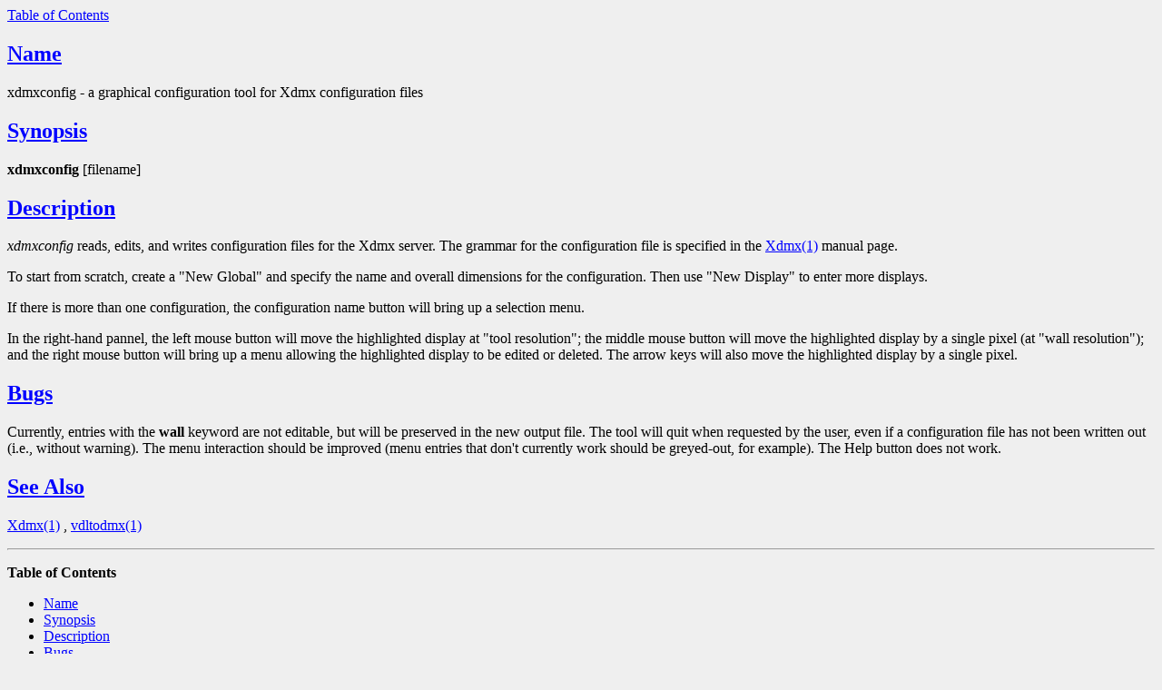

--- FILE ---
content_type: text/html
request_url: https://ftp.nluug.nl/windowing/X/releases/X11R6.8.2/doc/xdmxconfig.1.html
body_size: 1678
content:

<!--
  $XFree86$
   Copyright 2002 Red Hat Inc., Durham, North Carolina.
   All Rights Reserved.
   
   Permission is hereby granted, free of charge, to any person obtaining
   a copy of this software and associated documentation files (the
   "Software"), to deal in the Software without restriction, including
   without limitation on the rights to use, copy, modify, merge,
   publish, distribute, sublicense, and/or sell copies of the Software,
   and to permit persons to whom the Software is furnished to do so,
   subject to the following conditions:
   
   The above copyright notice and this permission notice (including the
   next paragraph) shall be included in all copies or substantial
   portions of the Software.
   
   THE SOFTWARE IS PROVIDED "AS IS", WITHOUT WARRANTY OF ANY KIND,
   EXPRESS OR IMPLIED, INCLUDING BUT NOT LIMITED TO THE WARRANTIES OF
   MERCHANTABILITY, FITNESS FOR A PARTICULAR PURPOSE AND
   NON-INFRINGEMENT.  IN NO EVENT SHALL RED HAT AND/OR THEIR SUPPLIERS
   BE LIABLE FOR ANY CLAIM, DAMAGES OR OTHER LIABILITY, WHETHER IN AN
   ACTION OF CONTRACT, TORT OR OTHERWISE, ARISING FROM, OUT OF OR IN
   CONNECTION WITH THE SOFTWARE OR THE USE OR OTHER DEALINGS IN THE
   SOFTWARE.
   
   Authors:
     Rickard E. (Rik) Faith <faith@redhat.com>
   
 
-->
<!-- manual page source format generated by PolyglotMan v3.0.8+X.Org, -->
<!-- available at http://polyglotman.sourceforge.net/ -->

<html>
<head>
<title>xdmxconfig(1) manual page</title>
</head>
<body bgcolor='#efefef' text='black' link='blue' vlink='#551A8B' alink='red'>
<a href='#toc'>Table of Contents</a><p>

<h2><a name='sect0' href='#toc0'>Name</a></h2>
xdmxconfig - a graphical configuration tool
for Xdmx configuration files 
<h2><a name='sect1' href='#toc1'>Synopsis</a></h2>
<b>xdmxconfig</b> [filename] 
<h2><a name='sect2' href='#toc2'>Description</a></h2>
<i>xdmxconfig</i>
reads, edits, and writes configuration files for the Xdmx server.  The grammar
for the configuration file is specified in the <a href='Xdmx.1.html'>Xdmx(1)</a>
 manual page. <p>
To start
from scratch, create a "New Global" and specify the name and overall dimensions
for the configuration.  Then use "New Display" to enter more displays. <p>
If
there is more than one configuration, the configuration name button will
bring up a selection menu. <p>
In the right-hand pannel, the left mouse button
will move the highlighted display at "tool resolution"; the middle mouse
button will move the highlighted display by a single pixel (at "wall resolution");
and the right mouse button will bring up a menu allowing the highlighted
display to be edited or deleted.  The arrow keys will also move the highlighted
display by a single pixel. 
<h2><a name='sect3' href='#toc3'>Bugs</a></h2>
Currently, entries with the <b>wall</b> keyword
are not editable, but will be preserved in the new output file. The tool
will quit when requested by the user, even if a configuration file has
not been written out (i.e., without warning).  The menu interaction should
be improved (menu entries that don't currently work should be greyed-out,
for example).  The Help button does not work. 
<h2><a name='sect4' href='#toc4'>See Also</a></h2>
<a href='Xdmx.1.html'>Xdmx(1)</a>
, <a href='vdltodmx.1.html'>vdltodmx(1)</a>

<p>

<hr><p>
<a name='toc'><b>Table of Contents</b></a><p>
<ul>
<li><a name='toc0' href='#sect0'>Name</a></li>
<li><a name='toc1' href='#sect1'>Synopsis</a></li>
<li><a name='toc2' href='#sect2'>Description</a></li>
<li><a name='toc3' href='#sect3'>Bugs</a></li>
<li><a name='toc4' href='#sect4'>See Also</a></li>
</ul>
</body>
</html>
